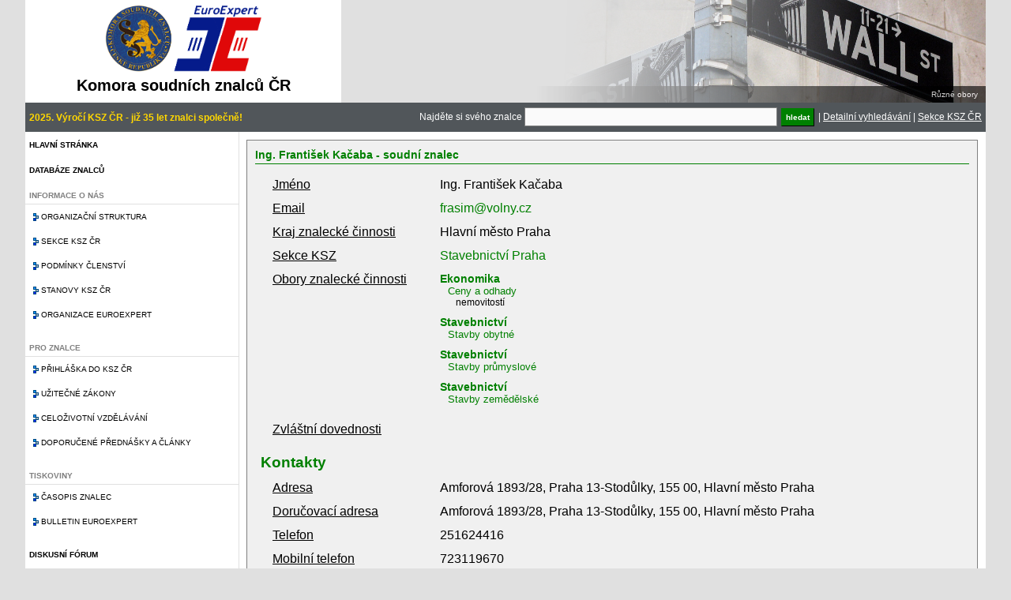

--- FILE ---
content_type: text/html; charset=UTF-8
request_url: https://kszcr.cz/prehled-znalcu.html?jmeno=&obor=35&odvetvi=&fulltext=&sekce=&specializace=&kraj=CZ010&mesto=&zvlastni=&hledat=Vyhledat+relevantn%C3%AD+v%C3%BDsledky&znalec=1499&znalec=503&znalec=762&znalec=586&znalec=740&znalec=896&znalec=1491&znalec=997&znalec=422&znalec=469&znalec=587&znalec=422&znalec=40&znalec=711&znalec=422
body_size: 5191
content:
<script>
  (function(i,s,o,g,r,a,m){i['GoogleAnalyticsObject']=r;i[r]=i[r]||function(){
    (i[r].q=i[r].q||[]).push(arguments)},i[r].l=1*new Date();a=s.createElement(o),
      m=s.getElementsByTagName(o)[0];a.async=1;a.src=g;m.parentNode.insertBefore(a,m)
        })(window,document,'script','//www.google-analytics.com/analytics.js','ga');
        
          ga('create', 'UA-70680323-1', 'auto');
            ga('send', 'pageview');
            
            </script><!DOCTYPE html PUBLIC "-//W3C//DTD XHTML 1.0 Strict//EN" "http://www.w3.org/TR/xhtml1/DTD/xhtml1-strict.dtd"><html xmlns="http://www.w3.org/1999/xhtml" lang="cs"><head><title>Přehled znalců a jejich vyhledávání | Komora soudních znalců</title><meta http-equiv="Content-Type" content="text/html; charset=UTF-8">
<meta http-equiv="Content-Language" content="cs">
<meta name="description" content="">
<meta name="keywords" content="">
<meta name="author" content="www.pazdy.cz"> 
<link rel="stylesheet" type="text/css" href="styles/main.css" />
<link rel="stylesheet" type="text/css" href="styles/jquery-ui.css" />
<link rel="stylesheet" type="text/css" href="styles/nivo-slider.css" />
<link rel="stylesheet" type="text/css" href="styles/themes/default/default.css" />
<link rel="stylesheet" type="text/css" href="styles/validationEngine.jquery.css" />
<link rel="stylesheet" type="text/css" href="styles/prettyPhoto.css" />
<script type="text/javascript" src="scripts/jquery.min.js"></script>
<script type="text/javascript" src="scripts/jquery-ui.min.js"></script>
<script type="text/javascript" src="scripts/jquery.nivo.slider.pack.js"></script>
<script type="text/javascript" src="scripts/script.js?cache=1763319459"></script>
<script type="text/javascript" src="scripts/jquery.validationEngine.js"></script>
<script type="text/javascript" src="scripts/jquery.validationEngine-cs.js"></script>
<script type="text/javascript" src="scripts/tiny_mce/tiny_mce.js"></script>
<script type="text/javascript" src="scripts/jquery.prettyPhoto.js"></script>
</head><body><div id="site"><div id="site_header"><div id="logo"><img src="styles/images/logo.png" /><h1>Komora soudních znalců ČR</h1></div><div id="sekce_slider"><div class="slider-wrapper theme-default"><div id="slider" class="nivoSlider"><a href="sekce.html#zdravotnictvi"><img src="obrazky/slider/zdravotnictvi.png" alt="" title="Různé obory" /></a><a href="sekce.html#stavebnictvi"><img src="obrazky/slider/stavebnictvi.png" alt="" title="Stavebnictví" /></a><a href="sekce.html#chemie"><img src="obrazky/slider/chemie.png" alt="" title="Chemie" /></a><a href="sekce.html#doprava"><img src="obrazky/slider/doprava.png" alt="" title="Doprava" /></a><a href="sekce.html#cennepapiry"><img src="obrazky/slider/cennepapiry.png" alt="" title="Různé obory" /></a><a href="sekce.html#filatelie"><img src="obrazky/slider/filatelie.png" alt="" title="Různé obory" /></a><a href="sekce.html#strojirenstvi"><img src="obrazky/slider/strojirenstvi.png" alt="" title="Různé obory" /></a><a href="sekce.html#movite"><img src="obrazky/slider/movite.png" alt="" title="Movité věci" /></a><a href="sekce.html#elektronika"><img src="obrazky/slider/elektronika.png" alt="" title="Elektronika a IT, elektrotechnika" /></a></div></div></div><div id="banner_top"></div><div class="clear"></div></div><div id="site_menu"><div id="text_nadpis_vlevo">2025. Výročí KSZ ČR - již 35 let znalci společně!</div><div id="text_nadpis_vpravo"><form action="prehled-znalcu.html">Najděte si svého znalce <input type="text" name="fulltext" size="50" /> <input type="submit" class="button green" name="hledat" value="hledat" /> | </form><a href="prehled-znalcu.html">Detailní vyhledávání</a> | <a href="sekce.html">Sekce KSZ ČR</a></div></div><div id="site_content"><div id="menu_panel"><ul id="sidenavi"><li><a href="index.html">Hlavní stránka</a></li><li><a href="prehled-znalcu.html">Databáze znalců</a></li><li><div class="nolink">Informace o nás</div><ul><li><a href="struktura.html">Organizační struktura</a></li><li><a href="sekce.html">Sekce KSZ ČR</a></li><li><a href="podminky-clenstvi.html">Podmínky členství</a></li><li><a href="stanovy.html">Stanovy KSZ ČR</a></li><li><a href="euroexpert.html">Organizace Euroexpert</a></li></ul></li><li><div class="nolink">Pro znalce</div><ul><li><a href="prihlaska.html">Přihláška do KSZ ČR</a></li><li><a href="uzitecne-zakony.html">Užitečné zákony</a></li><li><a href="vzdelavani.html">Celoživotní vzdělávání</a></li><li><a href="prednasky.html">Doporučené přednášky a články</a></li></ul></li><li><div class="nolink">Tiskoviny</div><ul><li><a href="casopis-znalec.html">Časopis znalec</a></li><li><a href="bulletin-euroexpert.html">Bulletin EuroExpert</a></li></ul></li><li><a href="forum.html">Diskusní fórum</a></li><li><a href="kontakty.html">Kontakt</a></li><div class="clear"></div></ul><h2>Přihlášení</h2><div id="login"><form name="loginForm" action="login.html" method="POST"><input type="hidden" name="follow" value="prehled-znalcu.html" />Email <input type="text" name="email" /><br/>Heslo <input type="password" name="heslo" /><br/><a href="nove-heslo.html" class="button blue">Registrovat</a> <input type="submit" name="login" value="Přihlásit" class="button green" style="width: 100px;"/></form></div><h2>Časopis Znalec</h2><img src="soubory/znalec_1.jpg" class="znalec_tmb" align="left"/><div style="text-align: right; padding: 10px 8px;"><a href="casopis-znalec-pdf.html" class="button green" style="width: 100px;">Stáhnout PDF</a><br/><a href="casopis-znalec-archiv.html" class="button green" style="width: 100px;">Archiv čísel</a><br/><a href="casopis-znalec.html" class="button green" style="width: 100px;">Více o časopise</a></div></div><div id="content_panel"><div class="wrapper"><div id="detail-znalce"><h2>Ing. František Kačaba  - soudní znalec</h2><table><tr><td>Jméno</td><td>Ing. František Kačaba </td></tr><tr><td>Email</td><td><a href="mailto: frasim@volny.cz">frasim@volny.cz</a></td></tr><tr><td>Kraj znalecké činnosti</td><td>Hlavní město Praha</td></tr><tr><td>Sekce KSZ</td><td><a href="prehled-znalcu.html?hledat=true&sekce=13">Stavebnictví Praha</a></td></tr><tr><td>Obory znalecké činnosti</td><td><div class="zamereni"><div class="obor"><a href="prehled-znalcu.html?hledat=true&obor=6">Ekonomika</a></div><div class="odvetvi"><a href="prehled-znalcu.html?hledat=true&odvetvi=602">Ceny a odhady</a></div><div class="specializace">nemovitostí
</div></div><div class="zamereni"><div class="obor"><a href="prehled-znalcu.html?hledat=true&obor=35">Stavebnictví</a></div><div class="odvetvi"><a href="prehled-znalcu.html?hledat=true&odvetvi=3506">Stavby obytné</a></div><div class="specializace"></div></div><div class="zamereni"><div class="obor"><a href="prehled-znalcu.html?hledat=true&obor=35">Stavebnictví</a></div><div class="odvetvi"><a href="prehled-znalcu.html?hledat=true&odvetvi=3507">Stavby průmyslové</a></div><div class="specializace"></div></div><div class="zamereni"><div class="obor"><a href="prehled-znalcu.html?hledat=true&obor=35">Stavebnictví</a></div><div class="odvetvi"><a href="prehled-znalcu.html?hledat=true&odvetvi=3509">Stavby zemědělské</a></div><div class="specializace"></div></div></td></tr><tr><td>Zvláštní dovednosti</td><td></td></tr><tr><th colspan=2>Kontakty</th></tr><tr><td>Adresa</td><td>Amforová 1893/28, Praha 13-Stodůlky, 155 00, Hlavní město Praha</td></tr><tr><td>Doručovací adresa</td><td>Amforová 1893/28, Praha 13-Stodůlky, 155 00, Hlavní město Praha</td></tr><tr><td>Telefon</td><td>251624416<br/></td></tr><tr><td>Mobilní telefon</td><td>723119670</td></tr><tr><td>Datová schránka</td><td></td></tr><tr><th colspan=2>Informace o zaměstnavateli</th></tr><tr><td>Zaměstnavatel</td><td></td></tr><tr><td>Adresa</td><td></td></tr><tr><td>Telefon</td><td></td></tr><tr><td>Fax</td><td></td></tr></table></div><form name="databaze-znalcu-form"><fieldset class="formular1"><legend>Vyhledávání znalce</legend><table><tr><td class="label">Příjmení znalce</td><td><input type="text" name="jmeno" value="" /></td><td class="poznamka">Pokud znáte jméno nebo příjmení znalce, nebo jeho část, můžete jej přímo vyhledat</td></tr><tr><td class="label">Obor znalce</td><td><select name="obor" id="select-obor"><option value=""> - </option><option value="1" >Bezpečnost práce</option><option value="2" >Čistota ovzduší</option><option value="3" >Doprava</option><option value="4" >Drahé kovy a kameny</option><option value="5" >Dřevo zpracování</option><option value="6" >Ekonomika</option><option value="7" >Elektronika</option><option value="8" >Elektrotechnika</option><option value="9" >Energetika</option><option value="10" >Geodezie a kartografie</option><option value="11" >Hutnictví</option><option value="12" >Chemie</option><option value="13" >Jaderná fyzika</option><option value="14" >Keramika</option><option value="15" >Kriminalistika</option><option value="16" >Kybernetika</option><option value="17" >Kůže a kožešiny</option><option value="18" >Lesní hospodářství</option><option value="19" >Meteorologie</option><option value="20" >Obaly</option><option value="21" >Ochrana přírody</option><option value="22" >Paliva</option><option value="23" >Papír</option><option value="24" >Patenty a vynálezy</option><option value="25" >Písmoznalectví</option><option value="26" >Potravinářství</option><option value="27" >Požární ochrana</option><option value="28" >Právní vztahy k cizině</option><option value="29" >Projektování</option><option value="30" >Ropa - zpracování</option><option value="31" >Sklo</option><option value="32" >Služby</option><option value="33" >Spoje</option><option value="34" >Sport</option><option value="35" SELECTED>Stavebnictví</option><option value="36" >Strojírenství</option><option value="37" >Střelivo a výbušniny</option><option value="38" >Školství a kultura</option><option value="39" >Tabák</option><option value="41" >Technické obory</option><option value="42" >Těžba</option><option value="43" >Textilie</option><option value="44" >Tiskařství</option><option value="45" >Umělecká řemesla</option><option value="46" >Vodní hospodářství</option><option value="47" >Zařízení národní obrany a bezpečnosti</option><option value="48" >Zdravotnictví</option><option value="49" >Zemědělství</option><option value="50" >Sociální vědy</option></select></td><td class="poznamka">Pokud hledáte znalce pro konkrétní obor, vyhledejte jej zde.</td></tr><tr><td class="label">Odvětví</td><td><select name="odvetvi" id="select-odvetvi"><option value=""> - </option><option value="3501" >Inženýrské stavby</option><option value="3502" >Stavební materiál</option><option value="3503" >Stavby dopravní</option><option value="3504" >Stavby důlní a těžební</option><option value="3505" >Stavby energetických zařízení</option><option value="3506" >Stavby obytné</option><option value="3507" >Stavby průmyslové</option><option value="3508" >Stavby vodní</option><option value="3509" >Stavby zemědělské</option><option value="3510" >Stavební odvětví různá</option></select></td><td class="poznamka"></td></tr><tr><td class="label">Fulltextové vyhledávání</td><td><input type="text" name="fulltext" value="" /></td><td class="poznamka">Pokud nevíte přesně co hledat, zkuste to přes klíčové slovo</td></tr></table><div><h2>Rozšířené vyhledávání</h2><table><tr><td class="label">Sekce KSZ</td><td><select name="sekce"><option value=""> - </option><option value="1" ></option><option value="2" >Doprava a strojírenství Jižní Čechy</option><option value="3" >Doprava a strojírenství Morava</option><option value="4" >Doprava a strojírenství Praha</option><option value="5" ></option><option value="6" >Elektronika a IT, elektrotechnika</option><option value="7" ></option><option value="8" >Movité věci</option><option value="9" >Ostatní obory</option><option value="10" >BOZP a PO</option><option value="11" ></option><option value="12" ></option><option value="13" >Stavebnictví Praha</option><option value="14" >Stavebnictví severní Morava</option><option value="15" >Stavebnictví střední Čechy</option><option value="16" >Stavebnictví Ústeckého kraje</option><option value="17" ></option><option value="18" ></option></select></td><td class="poznamka"></td></tr><tr><td class="label">Specializace</td><td><input type="text" name="specializace" value="" /></td><td class="poznamka"></td></tr><tr><td class="label">Kraj</td><td><select name="kraj"><option value=""> - </option><option value="CZ010" SELECTED>Hlavní město Praha</option><option value="CZ020" >Středočeský kraj</option><option value="CZ031" >Jihočeský kraj</option><option value="CZ032" >Plzeňský kraj</option><option value="CZ041" >Karlovarský kraj</option><option value="CZ042" >Ústecký kraj</option><option value="CZ051" >Liberecký kraj</option><option value="CZ052" >Královéhradecký kraj</option><option value="CZ053" >Pardubický kraj</option><option value="CZ063" >Kraj Vysočina</option><option value="CZ064" >Jihomoravský kraj</option><option value="CZ071" >Olomoucký kraj</option><option value="CZ072" >Zlínský kraj</option><option value="CZ080" >Moravskoslezský kraj</option></select></td><td class="poznamka"></td></tr><tr><td class="label">Město</td><td><input type="text" name="mesto" value="" /></td><td class="poznamka"></td></tr><tr><td class="label">Zvláštní odbornost</td><td><input type="text" name="zvlastni" value="" /></td><td class="poznamka">Fulltextové vyhledávání dle textového popisku</td></tr></table></div><table><tr><td class="label"></td><td><input type="submit" name="hledat" value="Vyhledat relevantní výsledky" class="button green" /></td><td></td></tr></table></fieldset></form><br/><br/><h2>Výsledek vyhledávání</h2><table class="prehled"><thead><tr><th>Jméno</th><th>Email</th><th>Sekce KSZ</th><th>Obor</th><th>Kraj</th><th></th></tr></thead><tbody><tr><td> Beláček Milan </td><td><a href="mailto: milanbelacek@post.cz">milanbelacek@post.cz</a></td><td>Stavebnictví Praha</td><td>Stavebnictví</td><td>Hlavní město Praha</td><td><a href="/prehled-znalcu.html?jmeno=&obor=35&odvetvi=&fulltext=&sekce=&specializace=&kraj=CZ010&mesto=&zvlastni=&hledat=Vyhledat+relevantn%C3%AD+v%C3%BDsledky&znalec=1499&znalec=503&znalec=762&znalec=586&znalec=740&znalec=896&znalec=1491&znalec=997&znalec=422&znalec=469&znalec=587&znalec=422&znalec=40&znalec=711&znalec=422&znalec=40" title="Zobrazit podrobnosti"><img src="styles/images/folder-explore-icon.png" style="height: 20px;"/></a></td></tr><tr><td> Doležal Jan </td><td><a href="mailto: a.z@email.cz">a.z@email.cz</a></td><td>Stavebnictví Praha</td><td>Stavebnictví</td><td>Hlavní město Praha</td><td><a href="/prehled-znalcu.html?jmeno=&obor=35&odvetvi=&fulltext=&sekce=&specializace=&kraj=CZ010&mesto=&zvlastni=&hledat=Vyhledat+relevantn%C3%AD+v%C3%BDsledky&znalec=1499&znalec=503&znalec=762&znalec=586&znalec=740&znalec=896&znalec=1491&znalec=997&znalec=422&znalec=469&znalec=587&znalec=422&znalec=40&znalec=711&znalec=422&znalec=153" title="Zobrazit podrobnosti"><img src="styles/images/folder-explore-icon.png" style="height: 20px;"/></a></td></tr><tr><td> Hanzl Zdeněk </td><td><a href="mailto: z.hanzl@centrum.cz">z.hanzl@centrum.cz</a></td><td>Stavebnictví Praha</td><td>Stavebnictví</td><td>Hlavní město Praha</td><td><a href="/prehled-znalcu.html?jmeno=&obor=35&odvetvi=&fulltext=&sekce=&specializace=&kraj=CZ010&mesto=&zvlastni=&hledat=Vyhledat+relevantn%C3%AD+v%C3%BDsledky&znalec=1499&znalec=503&znalec=762&znalec=586&znalec=740&znalec=896&znalec=1491&znalec=997&znalec=422&znalec=469&znalec=587&znalec=422&znalec=40&znalec=711&znalec=422&znalec=254" title="Zobrazit podrobnosti"><img src="styles/images/folder-explore-icon.png" style="height: 20px;"/></a></td></tr><tr><td> Kačaba František </td><td><a href="mailto: frasim@volny.cz">frasim@volny.cz</a></td><td>Stavebnictví Praha</td><td>Stavebnictví</td><td>Hlavní město Praha</td><td><a href="/prehled-znalcu.html?jmeno=&obor=35&odvetvi=&fulltext=&sekce=&specializace=&kraj=CZ010&mesto=&zvlastni=&hledat=Vyhledat+relevantn%C3%AD+v%C3%BDsledky&znalec=1499&znalec=503&znalec=762&znalec=586&znalec=740&znalec=896&znalec=1491&znalec=997&znalec=422&znalec=469&znalec=587&znalec=422&znalec=40&znalec=711&znalec=422&znalec=422" title="Zobrazit podrobnosti"><img src="styles/images/folder-explore-icon.png" style="height: 20px;"/></a></td></tr><tr><td> Klímová Renata </td><td><a href="mailto: renataklimova@seznam.cz">renataklimova@seznam.cz</a></td><td>Stavebnictví Praha</td><td>Stavebnictví</td><td>Hlavní město Praha</td><td><a href="/prehled-znalcu.html?jmeno=&obor=35&odvetvi=&fulltext=&sekce=&specializace=&kraj=CZ010&mesto=&zvlastni=&hledat=Vyhledat+relevantn%C3%AD+v%C3%BDsledky&znalec=1499&znalec=503&znalec=762&znalec=586&znalec=740&znalec=896&znalec=1491&znalec=997&znalec=422&znalec=469&znalec=587&znalec=422&znalec=40&znalec=711&znalec=422&znalec=470" title="Zobrazit podrobnosti"><img src="styles/images/folder-explore-icon.png" style="height: 20px;"/></a></td></tr><tr><td> Konta Jan </td><td><a href="mailto: ijkkonta@iol.cz">ijkkonta@iol.cz</a></td><td>Stavebnictví Praha</td><td>Stavebnictví</td><td>Hlavní město Praha</td><td><a href="/prehled-znalcu.html?jmeno=&obor=35&odvetvi=&fulltext=&sekce=&specializace=&kraj=CZ010&mesto=&zvlastni=&hledat=Vyhledat+relevantn%C3%AD+v%C3%BDsledky&znalec=1499&znalec=503&znalec=762&znalec=586&znalec=740&znalec=896&znalec=1491&znalec=997&znalec=422&znalec=469&znalec=587&znalec=422&znalec=40&znalec=711&znalec=422&znalec=503" title="Zobrazit podrobnosti"><img src="styles/images/folder-explore-icon.png" style="height: 20px;"/></a></td></tr><tr><td> Kotaška Miroslav </td><td><a href="mailto: kotaska@volny.cz">kotaska@volny.cz</a></td><td>Stavebnictví Praha</td><td>Stavebnictví</td><td>Hlavní město Praha</td><td><a href="/prehled-znalcu.html?jmeno=&obor=35&odvetvi=&fulltext=&sekce=&specializace=&kraj=CZ010&mesto=&zvlastni=&hledat=Vyhledat+relevantn%C3%AD+v%C3%BDsledky&znalec=1499&znalec=503&znalec=762&znalec=586&znalec=740&znalec=896&znalec=1491&znalec=997&znalec=422&znalec=469&znalec=587&znalec=422&znalec=40&znalec=711&znalec=422&znalec=1433" title="Zobrazit podrobnosti"><img src="styles/images/folder-explore-icon.png" style="height: 20px;"/></a></td></tr><tr><td> Kováčiková Jana </td><td><a href="mailto: pedro.k@volny.cz">pedro.k@volny.cz</a></td><td>Stavebnictví Praha</td><td>Stavebnictví</td><td>Hlavní město Praha</td><td><a href="/prehled-znalcu.html?jmeno=&obor=35&odvetvi=&fulltext=&sekce=&specializace=&kraj=CZ010&mesto=&zvlastni=&hledat=Vyhledat+relevantn%C3%AD+v%C3%BDsledky&znalec=1499&znalec=503&znalec=762&znalec=586&znalec=740&znalec=896&znalec=1491&znalec=997&znalec=422&znalec=469&znalec=587&znalec=422&znalec=40&znalec=711&znalec=422&znalec=1627" title="Zobrazit podrobnosti"><img src="styles/images/folder-explore-icon.png" style="height: 20px;"/></a></td></tr><tr><td> Kozický Daniel </td><td><a href="mailto: daniel.kozicky@tiscali.cz">daniel.kozicky@tiscali.cz</a></td><td>Stavebnictví Praha</td><td>Stavebnictví</td><td>Hlavní město Praha</td><td><a href="/prehled-znalcu.html?jmeno=&obor=35&odvetvi=&fulltext=&sekce=&specializace=&kraj=CZ010&mesto=&zvlastni=&hledat=Vyhledat+relevantn%C3%AD+v%C3%BDsledky&znalec=1499&znalec=503&znalec=762&znalec=586&znalec=740&znalec=896&znalec=1491&znalec=997&znalec=422&znalec=469&znalec=587&znalec=422&znalec=40&znalec=711&znalec=422&znalec=527" title="Zobrazit podrobnosti"><img src="styles/images/folder-explore-icon.png" style="height: 20px;"/></a></td></tr><tr><td> Kratěna Jindřich </td><td><a href="mailto: kratena@itam.cas.cz">kratena@itam.cas.cz</a></td><td>Stavebnictví Praha</td><td>Stavebnictví</td><td>Hlavní město Praha</td><td><a href="/prehled-znalcu.html?jmeno=&obor=35&odvetvi=&fulltext=&sekce=&specializace=&kraj=CZ010&mesto=&zvlastni=&hledat=Vyhledat+relevantn%C3%AD+v%C3%BDsledky&znalec=1499&znalec=503&znalec=762&znalec=586&znalec=740&znalec=896&znalec=1491&znalec=997&znalec=422&znalec=469&znalec=587&znalec=422&znalec=40&znalec=711&znalec=422&znalec=531" title="Zobrazit podrobnosti"><img src="styles/images/folder-explore-icon.png" style="height: 20px;"/></a></td></tr><tr><td> Kutnar Zdeněk </td><td><a href="mailto: kutnar@kutnar.cz">kutnar@kutnar.cz</a></td><td>Stavebnictví Praha</td><td>Stavebnictví</td><td>Hlavní město Praha</td><td><a href="/prehled-znalcu.html?jmeno=&obor=35&odvetvi=&fulltext=&sekce=&specializace=&kraj=CZ010&mesto=&zvlastni=&hledat=Vyhledat+relevantn%C3%AD+v%C3%BDsledky&znalec=1499&znalec=503&znalec=762&znalec=586&znalec=740&znalec=896&znalec=1491&znalec=997&znalec=422&znalec=469&znalec=587&znalec=422&znalec=40&znalec=711&znalec=422&znalec=587" title="Zobrazit podrobnosti"><img src="styles/images/folder-explore-icon.png" style="height: 20px;"/></a></td></tr><tr><td> Látal Jaroslav </td><td><a href="mailto: latal@odhady.info">latal@odhady.info</a></td><td>Stavebnictví Praha</td><td>Stavebnictví</td><td>Hlavní město Praha</td><td><a href="/prehled-znalcu.html?jmeno=&obor=35&odvetvi=&fulltext=&sekce=&specializace=&kraj=CZ010&mesto=&zvlastni=&hledat=Vyhledat+relevantn%C3%AD+v%C3%BDsledky&znalec=1499&znalec=503&znalec=762&znalec=586&znalec=740&znalec=896&znalec=1491&znalec=997&znalec=422&znalec=469&znalec=587&znalec=422&znalec=40&znalec=711&znalec=422&znalec=599" title="Zobrazit podrobnosti"><img src="styles/images/folder-explore-icon.png" style="height: 20px;"/></a></td></tr><tr><td> Machovská Jitka </td><td><a href="mailto: jit.machovska@gmail.com">jit.machovska@gmail.com</a></td><td>Stavebnictví Praha</td><td>Stavebnictví</td><td>Hlavní město Praha</td><td><a href="/prehled-znalcu.html?jmeno=&obor=35&odvetvi=&fulltext=&sekce=&specializace=&kraj=CZ010&mesto=&zvlastni=&hledat=Vyhledat+relevantn%C3%AD+v%C3%BDsledky&znalec=1499&znalec=503&znalec=762&znalec=586&znalec=740&znalec=896&znalec=1491&znalec=997&znalec=422&znalec=469&znalec=587&znalec=422&znalec=40&znalec=711&znalec=422&znalec=555" title="Zobrazit podrobnosti"><img src="styles/images/folder-explore-icon.png" style="height: 20px;"/></a></td></tr><tr><td> Marek Jaroslav </td><td><a href="mailto: jaroslav.marek@post.cz">jaroslav.marek@post.cz</a></td><td>Stavebnictví střední Čechy</td><td>Stavebnictví</td><td>Hlavní město Praha</td><td><a href="/prehled-znalcu.html?jmeno=&obor=35&odvetvi=&fulltext=&sekce=&specializace=&kraj=CZ010&mesto=&zvlastni=&hledat=Vyhledat+relevantn%C3%AD+v%C3%BDsledky&znalec=1499&znalec=503&znalec=762&znalec=586&znalec=740&znalec=896&znalec=1491&znalec=997&znalec=422&znalec=469&znalec=587&znalec=422&znalec=40&znalec=711&znalec=422&znalec=1491" title="Zobrazit podrobnosti"><img src="styles/images/folder-explore-icon.png" style="height: 20px;"/></a></td></tr><tr><td> Marek Pavel </td><td><a href="mailto: p.m@post.cz">p.m@post.cz</a></td><td>Stavebnictví Praha, Stavebnictví střední Čechy</td><td>Stavebnictví</td><td>Hlavní město Praha</td><td><a href="/prehled-znalcu.html?jmeno=&obor=35&odvetvi=&fulltext=&sekce=&specializace=&kraj=CZ010&mesto=&zvlastni=&hledat=Vyhledat+relevantn%C3%AD+v%C3%BDsledky&znalec=1499&znalec=503&znalec=762&znalec=586&znalec=740&znalec=896&znalec=1491&znalec=997&znalec=422&znalec=469&znalec=587&znalec=422&znalec=40&znalec=711&znalec=422&znalec=1605" title="Zobrazit podrobnosti"><img src="styles/images/folder-explore-icon.png" style="height: 20px;"/></a></td></tr><tr><td> Marková Jana </td><td><a href="mailto: jana.markova@klok.cvut.cz">jana.markova@klok.cvut.cz</a></td><td>Stavebnictví střední Čechy</td><td>Stavebnictví</td><td>Hlavní město Praha</td><td><a href="/prehled-znalcu.html?jmeno=&obor=35&odvetvi=&fulltext=&sekce=&specializace=&kraj=CZ010&mesto=&zvlastni=&hledat=Vyhledat+relevantn%C3%AD+v%C3%BDsledky&znalec=1499&znalec=503&znalec=762&znalec=586&znalec=740&znalec=896&znalec=1491&znalec=997&znalec=422&znalec=469&znalec=587&znalec=422&znalec=40&znalec=711&znalec=422&znalec=1493" title="Zobrazit podrobnosti"><img src="styles/images/folder-explore-icon.png" style="height: 20px;"/></a></td></tr><tr><td> Michalová Marie </td><td><a href="mailto: michalova@kancelar-hm.cz; michalova.marie@centrum.cz">michalova@kancelar-hm.cz; michalova.marie@centrum.cz</a></td><td>Stavebnictví Praha</td><td>Stavebnictví</td><td>Hlavní město Praha</td><td><a href="/prehled-znalcu.html?jmeno=&obor=35&odvetvi=&fulltext=&sekce=&specializace=&kraj=CZ010&mesto=&zvlastni=&hledat=Vyhledat+relevantn%C3%AD+v%C3%BDsledky&znalec=1499&znalec=503&znalec=762&znalec=586&znalec=740&znalec=896&znalec=1491&znalec=997&znalec=422&znalec=469&znalec=587&znalec=422&znalec=40&znalec=711&znalec=422&znalec=1434" title="Zobrazit podrobnosti"><img src="styles/images/folder-explore-icon.png" style="height: 20px;"/></a></td></tr><tr><td> Novák Luděk </td><td><a href="mailto: novak@norea.cz">novak@norea.cz</a></td><td>Stavebnictví Praha</td><td>Stavebnictví</td><td>Hlavní město Praha</td><td><a href="/prehled-znalcu.html?jmeno=&obor=35&odvetvi=&fulltext=&sekce=&specializace=&kraj=CZ010&mesto=&zvlastni=&hledat=Vyhledat+relevantn%C3%AD+v%C3%BDsledky&znalec=1499&znalec=503&znalec=762&znalec=586&znalec=740&znalec=896&znalec=1491&znalec=997&znalec=422&znalec=469&znalec=587&znalec=422&znalec=40&znalec=711&znalec=422&znalec=740" title="Zobrazit podrobnosti"><img src="styles/images/folder-explore-icon.png" style="height: 20px;"/></a></td></tr><tr><td> Opočenská Jana </td><td><a href="mailto: jana.opocenska@volny.cz">jana.opocenska@volny.cz</a></td><td>Stavebnictví Praha</td><td>Stavebnictví</td><td>Hlavní město Praha</td><td><a href="/prehled-znalcu.html?jmeno=&obor=35&odvetvi=&fulltext=&sekce=&specializace=&kraj=CZ010&mesto=&zvlastni=&hledat=Vyhledat+relevantn%C3%AD+v%C3%BDsledky&znalec=1499&znalec=503&znalec=762&znalec=586&znalec=740&znalec=896&znalec=1491&znalec=997&znalec=422&znalec=469&znalec=587&znalec=422&znalec=40&znalec=711&znalec=422&znalec=762" title="Zobrazit podrobnosti"><img src="styles/images/folder-explore-icon.png" style="height: 20px;"/></a></td></tr><tr><td> Pavlát Josef </td><td><a href="mailto:  investing@pavlat-znalec.cz"> investing@pavlat-znalec.cz</a></td><td>Stavebnictví Praha</td><td>Stavebnictví</td><td>Hlavní město Praha</td><td><a href="/prehled-znalcu.html?jmeno=&obor=35&odvetvi=&fulltext=&sekce=&specializace=&kraj=CZ010&mesto=&zvlastni=&hledat=Vyhledat+relevantn%C3%AD+v%C3%BDsledky&znalec=1499&znalec=503&znalec=762&znalec=586&znalec=740&znalec=896&znalec=1491&znalec=997&znalec=422&znalec=469&znalec=587&znalec=422&znalec=40&znalec=711&znalec=422&znalec=787" title="Zobrazit podrobnosti"><img src="styles/images/folder-explore-icon.png" style="height: 20px;"/></a></td></tr><tr><td> Rajm Roman </td><td><a href="mailto: rajm@nara.cz">rajm@nara.cz</a></td><td>Stavebnictví Praha</td><td>Stavebnictví</td><td>Hlavní město Praha</td><td><a href="/prehled-znalcu.html?jmeno=&obor=35&odvetvi=&fulltext=&sekce=&specializace=&kraj=CZ010&mesto=&zvlastni=&hledat=Vyhledat+relevantn%C3%AD+v%C3%BDsledky&znalec=1499&znalec=503&znalec=762&znalec=586&znalec=740&znalec=896&znalec=1491&znalec=997&znalec=422&znalec=469&znalec=587&znalec=422&znalec=40&znalec=711&znalec=422&znalec=871" title="Zobrazit podrobnosti"><img src="styles/images/folder-explore-icon.png" style="height: 20px;"/></a></td></tr><tr><td> Šafařík Pavel </td><td><a href="mailto: ing.p.safarik@seznam.cz">ing.p.safarik@seznam.cz</a></td><td>Stavebnictví Praha</td><td>Stavebnictví</td><td>Hlavní město Praha</td><td><a href="/prehled-znalcu.html?jmeno=&obor=35&odvetvi=&fulltext=&sekce=&specializace=&kraj=CZ010&mesto=&zvlastni=&hledat=Vyhledat+relevantn%C3%AD+v%C3%BDsledky&znalec=1499&znalec=503&znalec=762&znalec=586&znalec=740&znalec=896&znalec=1491&znalec=997&znalec=422&znalec=469&znalec=587&znalec=422&znalec=40&znalec=711&znalec=422&znalec=997" title="Zobrazit podrobnosti"><img src="styles/images/folder-explore-icon.png" style="height: 20px;"/></a></td></tr><tr><td> Šelepa Ladislav </td><td><a href="mailto: selepa@volny.cz">selepa@volny.cz</a></td><td>Stavebnictví Praha</td><td>Stavebnictví</td><td>Hlavní město Praha</td><td><a href="/prehled-znalcu.html?jmeno=&obor=35&odvetvi=&fulltext=&sekce=&specializace=&kraj=CZ010&mesto=&zvlastni=&hledat=Vyhledat+relevantn%C3%AD+v%C3%BDsledky&znalec=1499&znalec=503&znalec=762&znalec=586&znalec=740&znalec=896&znalec=1491&znalec=997&znalec=422&znalec=469&znalec=587&znalec=422&znalec=40&znalec=711&znalec=422&znalec=1006" title="Zobrazit podrobnosti"><img src="styles/images/folder-explore-icon.png" style="height: 20px;"/></a></td></tr><tr><td> Šmerda Miroslav </td><td><a href="mailto: miroslav.smerda@gmail.com">miroslav.smerda@gmail.com</a></td><td>Stavebnictví Praha</td><td>Stavebnictví</td><td>Hlavní město Praha</td><td><a href="/prehled-znalcu.html?jmeno=&obor=35&odvetvi=&fulltext=&sekce=&specializace=&kraj=CZ010&mesto=&zvlastni=&hledat=Vyhledat+relevantn%C3%AD+v%C3%BDsledky&znalec=1499&znalec=503&znalec=762&znalec=586&znalec=740&znalec=896&znalec=1491&znalec=997&znalec=422&znalec=469&znalec=587&znalec=422&znalec=40&znalec=711&znalec=422&znalec=1037" title="Zobrazit podrobnosti"><img src="styles/images/folder-explore-icon.png" style="height: 20px;"/></a></td></tr><tr><td> Šulc František </td><td><a href="mailto: sulcf@seznam.cz">sulcf@seznam.cz</a></td><td>Stavebnictví Praha</td><td>Stavebnictví</td><td>Hlavní město Praha</td><td><a href="/prehled-znalcu.html?jmeno=&obor=35&odvetvi=&fulltext=&sekce=&specializace=&kraj=CZ010&mesto=&zvlastni=&hledat=Vyhledat+relevantn%C3%AD+v%C3%BDsledky&znalec=1499&znalec=503&znalec=762&znalec=586&znalec=740&znalec=896&znalec=1491&znalec=997&znalec=422&znalec=469&znalec=587&znalec=422&znalec=40&znalec=711&znalec=422&znalec=1055" title="Zobrazit podrobnosti"><img src="styles/images/folder-explore-icon.png" style="height: 20px;"/></a></td></tr></tbody></table></div></div><div class="clear"></div></div><div id="site_footer"><div class="left"></div><div class="right"><b>Komora soudních znalců ČR</b> | Prosecká 74/412, 190 00 Praha 9 - Prosek | tel.: 774550965 | e-mail: ksz@volny.cz | IČ: 00536555</div><div class="clear"></div></div></div><div id="msg" class="zprava"></div><div id="error" class="zprava"></div><script>
				  (function(i,s,o,g,r,a,m){i['GoogleAnalyticsObject']=r;i[r]=i[r]||function(){
				  (i[r].q=i[r].q||[]).push(arguments)},i[r].l=1*new Date();a=s.createElement(o),
				  m=s.getElementsByTagName(o)[0];a.async=1;a.src=g;m.parentNode.insertBefore(a,m)
				  })(window,document,'script','//www.google-analytics.com/analytics.js','ga');

				  ga('create', 'UA-70680323-1', 'auto');
				  ga('send', 'pageview');
			</script></body></html>

--- FILE ---
content_type: text/html; charset=UTF-8
request_url: https://kszcr.cz/ajax.php?func=reloadAdresare
body_size: 786
content:
<li class="first"><a href="sprava-souboru.html" class="aktivni">Úvodní adresář</a></li><li><a href="#" class="deleteAdresar" rel="48" title="Smazat adresář"><img src="styles/images/minus-icon.png" /></a> <a href="?adresar=48" >2024</a></li><li><a href="#" class="deleteAdresar" rel="51" title="Smazat adresář"><img src="styles/images/minus-icon.png" /></a> <a href="?adresar=51" >2025</a></li><li><a href="#" class="deleteAdresar" rel="36" title="Smazat adresář"><img src="styles/images/minus-icon.png" /></a> <a href="?adresar=36" >Babiš odp.</a></li><li><a href="?adresar=1" >Časopis Znalec</a></li><li><a href="#" class="deleteAdresar" rel="18" title="Smazat adresář"><img src="styles/images/minus-icon.png" /></a> <a href="?adresar=18" >Celoživot. vzdělávání</a></li><li><a href="#" class="deleteAdresar" rel="20" title="Smazat adresář"><img src="styles/images/minus-icon.png" /></a> <a href="?adresar=20" >Články</a></li><li><a href="#" class="deleteAdresar" rel="23" title="Smazat adresář"><img src="styles/images/minus-icon.png" /></a> <a href="?adresar=23" >Fotografie</a></li><li><a href="#" class="deleteAdresar" rel="35" title="Smazat adresář"><img src="styles/images/minus-icon.png" /></a> <a href="?adresar=35" >koresp. Bradáč</a></li><li><a href="#" class="deleteAdresar" rel="6" title="Smazat adresář"><img src="styles/images/minus-icon.png" /></a> <a href="?adresar=6" >Organizace EuroExpert</a></li><li><a href="#" class="deleteAdresar" rel="7" title="Smazat adresář"><img src="styles/images/minus-icon.png" /></a> <a href="?adresar=7" >Pozvánky</a></li><li><a href="#" class="deleteAdresar" rel="53" title="Smazat adresář"><img src="styles/images/minus-icon.png" /></a> <a href="?adresar=53" >Pracovní setkání tajemníků komor</a></li><li><a href="#" class="deleteAdresar" rel="2" title="Smazat adresář"><img src="styles/images/minus-icon.png" /></a> <a href="?adresar=2" >Pracovní soubory</a></li><li><a href="?adresar=21" >Přílohy</a></li><li><a href="#" class="deleteAdresar" rel="25" title="Smazat adresář"><img src="styles/images/minus-icon.png" /></a> <a href="?adresar=25" >Sborníky</a></li><li><a href="#" class="deleteAdresar" rel="28" title="Smazat adresář"><img src="styles/images/minus-icon.png" /></a> <a href="?adresar=28" >Stanovy</a></li><li><a href="#" class="deleteAdresar" rel="37" title="Smazat adresář"><img src="styles/images/minus-icon.png" /></a> <a href="?adresar=37" >úst. nález DPH</a></li><li><a href="#" class="deleteAdresar" rel="32" title="Smazat adresář"><img src="styles/images/minus-icon.png" /></a> <a href="?adresar=32" >užitečné zákony</a></li><li><a href="#" class="deleteAdresar" rel="33" title="Smazat adresář"><img src="styles/images/minus-icon.png" /></a> <a href="?adresar=33" >zákon dopis + důvody</a></li><li><a href="#" class="deleteAdresar" rel="19" title="Smazat adresář"><img src="styles/images/minus-icon.png" /></a> <a href="?adresar=19" >Zákony a judikáty</a></li><li><a href="#" class="deleteAdresar" rel="9" title="Smazat adresář"><img src="styles/images/minus-icon.png" /></a> <a href="?adresar=9" >Znalec 2001</a></li><li><a href="#" class="deleteAdresar" rel="10" title="Smazat adresář"><img src="styles/images/minus-icon.png" /></a> <a href="?adresar=10" >Znalec 2002</a></li><li><a href="#" class="deleteAdresar" rel="11" title="Smazat adresář"><img src="styles/images/minus-icon.png" /></a> <a href="?adresar=11" >Znalec 2003</a></li><li><a href="#" class="deleteAdresar" rel="12" title="Smazat adresář"><img src="styles/images/minus-icon.png" /></a> <a href="?adresar=12" >Znalec 2004</a></li><li><a href="#" class="deleteAdresar" rel="13" title="Smazat adresář"><img src="styles/images/minus-icon.png" /></a> <a href="?adresar=13" >Znalec 2005</a></li><li><a href="#" class="deleteAdresar" rel="14" title="Smazat adresář"><img src="styles/images/minus-icon.png" /></a> <a href="?adresar=14" >Znalec 2006</a></li><li><a href="#" class="deleteAdresar" rel="15" title="Smazat adresář"><img src="styles/images/minus-icon.png" /></a> <a href="?adresar=15" >Znalec 2007</a></li><li><a href="#" class="deleteAdresar" rel="16" title="Smazat adresář"><img src="styles/images/minus-icon.png" /></a> <a href="?adresar=16" >Znalec 2008</a></li><li><a href="#" class="deleteAdresar" rel="17" title="Smazat adresář"><img src="styles/images/minus-icon.png" /></a> <a href="?adresar=17" >Znalec 2009</a></li><li><a href="#" class="deleteAdresar" rel="22" title="Smazat adresář"><img src="styles/images/minus-icon.png" /></a> <a href="?adresar=22" >Znalec 2010</a></li><li><a href="#" class="deleteAdresar" rel="24" title="Smazat adresář"><img src="styles/images/minus-icon.png" /></a> <a href="?adresar=24" >Znalec 2011</a></li><li><a href="#" class="deleteAdresar" rel="26" title="Smazat adresář"><img src="styles/images/minus-icon.png" /></a> <a href="?adresar=26" >Znalec 2012</a></li><li><a href="#" class="deleteAdresar" rel="29" title="Smazat adresář"><img src="styles/images/minus-icon.png" /></a> <a href="?adresar=29" >Znalec 2013</a></li><li><a href="#" class="deleteAdresar" rel="34" title="Smazat adresář"><img src="styles/images/minus-icon.png" /></a> <a href="?adresar=34" >Znalec 2014</a></li><li><a href="#" class="deleteAdresar" rel="39" title="Smazat adresář"><img src="styles/images/minus-icon.png" /></a> <a href="?adresar=39" >Znalec 2015</a></li><li><a href="#" class="deleteAdresar" rel="46" title="Smazat adresář"><img src="styles/images/minus-icon.png" /></a> <a href="?adresar=46" >Znalec 2016</a></li><li><a href="#" class="deleteAdresar" rel="30" title="Smazat adresář"><img src="styles/images/minus-icon.png" /></a> <a href="?adresar=30" >Znalec 2017</a></li><li><a href="#" class="deleteAdresar" rel="38" title="Smazat adresář"><img src="styles/images/minus-icon.png" /></a> <a href="?adresar=38" >Znalec 2018</a></li><li><a href="#" class="deleteAdresar" rel="42" title="Smazat adresář"><img src="styles/images/minus-icon.png" /></a> <a href="?adresar=42" >Znalec 2019</a></li><li><a href="#" class="deleteAdresar" rel="43" title="Smazat adresář"><img src="styles/images/minus-icon.png" /></a> <a href="?adresar=43" >Znalec 2020</a></li><li><a href="#" class="deleteAdresar" rel="44" title="Smazat adresář"><img src="styles/images/minus-icon.png" /></a> <a href="?adresar=44" >Znalec 2021</a></li><li><a href="#" class="deleteAdresar" rel="45" title="Smazat adresář"><img src="styles/images/minus-icon.png" /></a> <a href="?adresar=45" >Znalec 2022</a></li><li><a href="#" class="deleteAdresar" rel="47" title="Smazat adresář"><img src="styles/images/minus-icon.png" /></a> <a href="?adresar=47" >Znalec 2023</a></li><li><a href="#" class="deleteAdresar" rel="49" title="Smazat adresář"><img src="styles/images/minus-icon.png" /></a> <a href="?adresar=49" >Znalec 2024</a></li><li><a href="#" class="deleteAdresar" rel="31" title="Smazat adresář"><img src="styles/images/minus-icon.png" /></a> <a href="?adresar=31" >ZnalZ 2018</a></li><li><a href="#" class="deleteAdresar" rel="41" title="Smazat adresář"><img src="styles/images/minus-icon.png" /></a> <a href="?adresar=41" >ZnalZ 2019</a></li>

--- FILE ---
content_type: text/css
request_url: https://kszcr.cz/styles/main.css
body_size: 2618
content:
html, body {
	width: 100%;
	height: 100%;
	margin: 0;
	padding: 0;
	background: #e0e0e0;
	font-family: Verdana, Tahoma, Arial;
	font-size: 10px;
}

img {
	border: 0;
}

#site {
	width: 95%;
	margin: 0 auto;
	background: #e0e0e0;
}

#site_header {
	height: 130px;
	margin: 0;
	overflow: hidden;
	position: relative;
}

#site_menu {
	background: #51565A;
	padding: 5px;
	font-size: 12px;
	color: white;
	display: flex;
    justify-content: space-between;
    align-items: center;
}

#site_menu a, #site_menu a:visited {
	color: white;
	text-decoration: underline;
}

#site_menu a:hover {
	text-decoration: none;
}

#site_menu form {
	padding: 0;
	margin: 0;
	display: inline;
}

#text_nadpis_vlevo {
	flex: 1; /* Levá část zabere dostupné místo */
	font-weight: bold; /* Změní text na tučný */
    color: #FFD700 ; /* Změní barvu textu */
}
#text_nadpis_vpravo {
	flex: 2; /* Pravá část může být širší podle potřeby */
    text-align: right;
}

#site_content {
	background: white;
}

#menu_panel {
	width: 270px;
	float: left;
	border-right: solid #e0e0e0 1px;
}

#content_panel {
	margin-left: 270px;
}

#site_footer {
	height: 42px; 
	background: white;
	border-top: solid gray 1px;
}

#navigation {
	list-style-type: none;
	margin: 0;
	padding: 0 0 0 350px;
}

#navigation li {
	float: left;
	position: relative;
	border-right: solid white 1px;
	margin-top: 1px;
	cursor: pointer;
	height: auto;
}

#navigation li a, #navigation li a:visited {
	display: block;
	padding: 10px 5px 10px 5px; 
	font-size: 10px;
	color: white;
	text-transform: uppercase;
	text-decoration: none;
}

#navigation li a:hover {
	background: #148EB3;
}

#navigation ul {
	display: none;
}

#navigation li:hover ul {
	display: block;
}

#navigation  ul {
	position: absolute;
	top: 99%;
	width: 200px;
	z-index: 100;
	list-style-type: none;
	margin: 1px 0;
	padding: 0;	
	float: left;
}

#navigation ul li {
	float: none;
	display: block;
	margin: 0;
	padding: 0;
}

#navigation ul li a, #navigation ul li a:visited {
	display: block;
	padding: 10px;	
	font-size: 10px;
	border-bottom: solid black 1px;
	background: gray;
}

#navigation ul li a:hover {
	background: #148EB3;
}

#menu_panel h2 {
	background: #e0e0e0;
	color: black;
	font-size: 12px;
	letter-spacing: 1px;
	padding: 6px;
	margin: 0;
	border-top: solid gray 1px;
	border-bottom: solid gray 1px;
	border-right: solid gray 1px;
}

#site_footer .left {
	float: left;
}

#site_footer .right {
	float: right;
	text-align: right;
	padding: 12px;
	font-size: 10px;
}

.wrapper {
	padding: 10px;
}

.clear {
	height: 1px;
	clear: both;
}

.col_1 {
	 float: left;
	 width: 80%;
}

.col_2 {
	float: left;
	width: 20%;
}

.col_2 .wrapper {
	font-size: 11px;
}

.col_3 {
	float: left;
	width: 50%;
}

#content_panel h2 {
	font-size: 14px;
	border-bottom: solid #e0e0e0 1px;
	padding: 0 0 3px 0;
	margin: 3px 0 3px 0;
	font-weight: bold;
}

#content_panel h3 {
	font-size: 12px;
	padding: 0;
	margin: 3px 0 3px 0;
	font-weight: bold;
}

#content_panel h4 {
	font-size: 10px;
	padding: 0;
	margin: 3px 0 3px 0;
	font-weight: bold;
}

#text p {
	margin: 0 0 10px 0;
	padding: 0;
}

.col_1 p {
	background: #f0f0f0;
	margin: 5px 0 10px 0;
	padding: 5px;
	font-size: 11px;
	line-height: 20px;
}

.col_3 strong {
	padding: 0;
	margin: 0;
	color: #148EB3;
	font-size: 12px;
	font-weight: bold;
}

#content_panel .nadpis {
	color: #148EB3;
	font-size: 12px;
	display: block;
	font-weight: bold;
}

#content_panel a, #content_panel a:visited {
	color: green;
	text-decoration: none;
}

#content_panel a:hover {
	text-decoration: underline;
}

#logo {
	background: white;
	height: 130px;
	width: 400px;
	text-align: center;
	float: left;
	z-index: 100;
	position: absolute;
	top: 0;
	left: 0;
}

#logo img {
	width: 200px;
	margin: 5px 0;
}

#logo h1 {
	padding: 0;
	margin: 0 auto;
	font-size: 20px;
}

#sekce_slider {
	height: 130px;
	float: left;
	position: absolute;
	top: 0;
	right: 0;
	z-index: 10;
}

.slider-wrapper {
	width: 700px;
	height: 130px;
}

.znalec_tmb {
	width: 100px;
	text-align: left; 
	margin: 5px;
	border: solid #e0e0e0 1px;
	padding: 3px;
}

#site .button, #site .button:visited {
	font-weight: bold;
	font-size: 10px;
	display: inline-block;
	padding: 5px;
	margin: 2px;
	text-decoration: none;
	cursor: pointer;
}

#site .button:hover {
	text-decoration: none;
}

#site button[disabled=disabled], #site button:disabled {
    background: gray;
	color: black;
}

#site .green, #site .green:visited {
	background: green;
	color: white;
	border-right: solid black 1px;
	border-bottom: solid black 1px;
	border-left: solid green 1px;
	border-top: solid green 1px;		
}

#site .green:hover {
	background: #e0e0e0;
	color: black;
	border-right: solid gray 1px;
	border-bottom: solid gray 1px;	
	border-left: solid black 1px;
	border-top: solid black 1px;	
}

#site .red, #site .red:visited {
	background: red;
	color: white;
	border-right: solid black 1px;
	border-bottom: solid black 1px;
	border-left: solid red 1px;
	border-top: solid red 1px;		
}

#site .red:hover {
	background: #e0e0e0;
	color: black;
	border-right: solid gray 1px;
	border-bottom: solid gray 1px;	
	border-left: solid black 1px;
	border-top: solid black 1px;	
}

#site .blue, #site .blue:visited {
	background: #0094FF;
	color: white;
	border-right: solid black 1px;
	border-bottom: solid black 1px;
	border-left: solid #0094FF 1px;
	border-top: solid #0094FF 1px;		
}

#site .blue:hover {
	background: #e0e0e0;
	color: black;
	border-right: solid gray 1px;
	border-bottom: solid gray 1px;	
	border-left: solid black 1px;
	border-top: solid black 1px;	
}

#sidenavi {
	list-style-type: none;
	margin: 0 0 10px;
	padding: 0;
}

#sidenavi li {
	position: relative;
	margin-top: 1px;
	cursor: pointer;
	height: auto;
}

#sidenavi li a, #sidenavi li a:visited {
	display: block;
	padding: 10px 5px 10px 5px; 
	font-size: 10px;
	color: black;
	text-transform: uppercase;
	text-decoration: none;
	font-weight: bold;
}

#sidenavi li .nolink {
	padding: 10px 5px 5px 5px; 
	font-size: 10px;
	color: gray;
	text-transform: uppercase;
	text-decoration: none;
	font-weight: bold;
	border-bottom: solid #e0e0e0 1px;
}

#sidenavi li a:hover {
	background: #148EB3;
}

#sidenavi li:hover ul {
	display: block;
}

#sidenavi  ul {
	list-style-type: none;
	margin: 0;
	padding: 0 0 10px;	
}

#sidenavi ul li {
	float: none;
	display: block;
	margin: 0;
	padding: 0;
	background: white;
	background: url('images/left_arrow.png') no-repeat;
	background-position: left;
}

#sidenavi ul li a, #sidenavi ul li a:visited {
	display: block;
	padding: 10px 5px 10px 20px; 
	font-size: 10px;
	font-weight: normal;
}

#sidenavi ul li a:hover {
	background: #148EB3;
}

#login {
	padding: 5px;
	font-size: 11px;
	margin: 3px;
	text-align: right;
}

input  {
	border: solid gray 1px;
	background: #fafafa;
	padding: 5px;
	font-size: 11px;
}

select {
	border: solid gray 1px;
	background: #fafafa;
	padding: 5px;
	font-size: 11px;
	margin: 0;
}

.formular1 {
	border: solid gray 1px;
	margin: 0;
}

.formular1 legend {
	font-size: 12px;
}

.formular1 input {
	width: 300px;
}

.formular1 select {
	width: 312px;
}

.formular1 textarea {
	border: solid gray 1px;
	background: #fafafa;
	padding: 5px;
}

.formular1 .label {
	width: 250px;
	font-weight: bold;
	letter-spacing: 1px;
}

.formular1 table {
	border-collapse: collapse;
}

.formular1 td {
	padding: 5px;
}

.formular1 .poznamka {
	font-type: italic;
}

.formular1 .hidden {
	display: none;
}

.prehled {
	width: 100%;
	border-collapse: collapse;
	border: solid gray 1px;
	margin: 10px 0;
}

.prehled th {
	padding: 5px;
	background: #97D3D3;
	border: solid gray 1px;
}

.prehled td {
	padding: 5px;
	border: solid gray 1px;
}

hr {
	margin: 10px 0 10px 0;
	padding: 0;
	border-top: solid black 1px;
}

#dialog {
	display: none;
}

#detail-znalce {
	border: solid gray 1px;
	background: #f0f0f0;
	margin-bottom: 20px;
}

#detail-znalce h2 {
	margin: 10px;
	color: green;
	border-bottom: solid green 1px;
}

#detail-znalce  table {
	margin: 10px;
}

#detail-znalce  th {
	text-align: left;
	padding: 15px 0 5px 5px;
	color: green;
	font-size: 1.2em;
}

#detail-znalce  td {
	padding: 5px;
}

#detail-znalce td:first-child {
	padding: 5px 5px 5px 20px;
	width: 200px;
	text-decoration: underline;
	vertical-align: top;
}

#detail-znalce .zamereni {
	margin-bottom: 10px;
}

#detail-znalce .obor {
	font-weight: bold;
	font-size: 14px;
}

#detail-znalce .odvetvi {
	font-size: 13px;
	padding-left: 10px;
}

#detail-znalce .specializace {
	font-size: 12px;
	padding-left: 20px;
}

.uprava-znalce {
	margin-top: 10px;
	border: solid gray 1px;
}

.uprava-znalce .polozka {
	display: inline-block;
	background: #e0e0e0;
	border: solid gray 1px;
	padding: 5px;
	margin: 5px 5px 5px 0;
}

.uprava-znalce  table {
	border-collapse: collapse;
	width: 100%;
}

.uprava-znalce th {
	text-align: left;
	padding-top: 10px;
}

.uprava-znalce td {
	padding: 10px;
	border-bottom: solid #e0e0e0 1px;
}

.uprava-znalce h2 {
	color: #0094FF;
	border-bottom: solid #0094FF 1px;
}

.uprava-znalce td:first-child {
	vertical-align: top;
	width: 200px;
	font-weight: bold;
}

#upload {
	width: 600px;
	margin: 0 auto;
}

#status {
	padding: 5px;
}

#uploadform {
	border: solid gray 1px;
	background: white;
	padding: 10px;
}

#prehled {
	border: solid gray 1px;
	padding: 10px;
	background: white;
	margin-top: 2px;
}

.bar {
    height: 18px;
    background: green;
}

.image {
	display: inline-block;
	width: 150px;
	padding: 5px;
	margin: 2px;
	border: solid #e0e0e0 1px;
}

.image img {
	width: 150px;
}

.zprava {
	position: fixed;
	top: 50px;
	left: 30%;
	z-index: 1000;
	width: 600px;
	height: 150xp;
	padding: 10px;
	font-weight: bold;
	display: none;
	text-align: center;
	font-size: 14px;
}

#msg {
	background: lightgreen;
	border: solid green 2px;
}

#error {
	background: #FFDFD8;
	border: solid red 2px;
}

/* sprava souboru */
#sprava_souboru {
	width: 100%;
}

#sprava_souboru td {
	vertical-align: top;
}

#sprava_souboru .hlavicka{
	background: lightblue;
	padding: 5px;
	font-weight: bold;
	font-size: 12px;
}

#slozky {
	width: 300px;
	border: solid #e0e0e0 1px;
	padding: 0 0 50px 0;
	position: relative;
}

#slozky img {
	width: 10px;
	opacity: .5;
}

#slozky img:hover {
	opacity: 1;
}

#soubory {
	border: solid #e0e0e0 1px;
	padding: 0;
}

#slozky ul {
	list-style-type: none;
	padding: 0;
	margin: 0;
}

#slozky li.first {
	margin-bottom: 10px;
	border-bottom: solid #e0e0e0 1px;
}

#slozky li {
	padding-bottom: 10px;
}

#soubory .soubor {
	display: block;
	width: 110px;
	height: 110px;
	padding: 5px;
	margin: 2px;
	border: solid #f0f0f0 1px;
	text-align: center;
	float: left;
	position: relative;
}

#soubory .soubor img {
	max-width: 90px;	
	max-height: 80px;
}

#soubory .soubor:hover {
	background: #e0e0e0;
	border: solid black 1px;
	cursor: pointer;
}

#slozky a {
	text-decoration: none;
}

#slozky a.aktivni {
	text-decoration: underline;
}

.fileDelete {
	display: block;
	position: absolute;
	top: 5px;
	right: 5px;
	opacity: .5;
}

.fileDelete:hover {
	opacity: 1;
}

.file-download img {
	height: 30px;
	border: solid gray 1px;
}

#pridat_adresar {
	position: absolute;
	bottom: 10px;
	left: 10px;
}

#emaily {
	border: solid black 1px;
}

#emaily label {
	display: block;
	padding: 10px 0 5px;
	font-weight: bold;
	font-size: 12px;
}

#oborSelect  div {
	padding: 5px 0 5px 0;
}

#oborSelect label {
	display: inline-block;
	width: 100px;
}

#vybraneEmaily {
	padding: 5px;
}

#vybraneEmaily span {
	padding: 5px;
	margin: 2px;
	display: inline-block;
	background: #e0e0e0;
	border: solid gray 1px;
}

#banner_top {
	width: 400px;
	height: 100px;
	position: absolute;
	z-index: 5;
	left: 410px;
	top: 10px;
}

#prilohy {
	margin: 10px;
}

.neplatny {
	border: solid red 1px;
	padding: 30px;
	margin-bottom: 30px;
	font-size: 20px;
	text-align: center;
	font-weight: bold;
	color: red;
	background: #FFEDED;
}

--- FILE ---
content_type: text/css
request_url: https://kszcr.cz/styles/nivo-slider.css
body_size: 838
content:
/*
 * jQuery Nivo Slider v3.2
 * http: //nivo.dev7studios.com
 *
 * Copyright 2012, Dev7studios
 * Free to use and abuse under the MIT license.
 * http: //www.opensource.org/licenses/mit-license.php
 */
 
/* The Nivo Slider styles */
.nivoSlider {
	position: relative;
	width: 100%;
	height: auto;
	overflow:  hidden;
}
.nivoSlider img {
	position: absolute;
	top: 0px;
	left: 0px;
	max-width:  none;
}
.nivo-main-image {
	display:  block !important;
	position:  relative !important; 
	width:  100% !important;
}

/* If an image is wrapped in a link */
.nivoSlider a.nivo-imageLink {
	position: absolute;
	top: 0px;
	left: 0px;
	width: 100%;
	height: 100%;
	border: 0;
	padding: 0;
	margin: 0;
	z-index: 6;
	display: none;
	background: white; 
	filter: alpha(opacity=0); 
	opacity: 0;
}
/* The slices and boxes in the Slider */
.nivo-slice {
	display: block;
	position: absolute;
	z-index: 5;
	height: 100%;
	top: 0;
}
.nivo-box {
	display: block;
	position: absolute;
	z-index: 5;
	overflow: hidden;
}
.nivo-box img { display: block; }

/* Caption styles */
.nivo-caption {
	position: absolute;
	left: 0px;
	bottom: 0px;
	background: url('images/nivo_caption_background.png');
	color: #fff;
	width: 100%;
	z-index: 8;
	padding:  5px 10px;
	opacity:  0.8;
	overflow:  hidden;
	display:  none;
	-moz-opacity:  0.8;
	filter: alpha(opacity=8);
	-webkit-box-sizing:  border-box; /* Safari/Chrome, other WebKit */
	-moz-box-sizing:  border-box;    /* Firefox, other Gecko */
	box-sizing:  border-box;         /* Opera/IE 8+ */
}
.nivo-caption p {
	padding: 5px;
	margin: 0;
}
.nivo-caption a {
	display: inline !important;
}
.nivo-html-caption {
    display: none;
}
/* Direction nav styles (e.g. Next & Prev) */
.nivo-directionNav a {
	position: absolute;
	top: 45%;
	z-index: 9;
	cursor: pointer;
}
.nivo-prevNav {
	left: 0px;
}
.nivo-nextNav {
	right: 0px;
}
/* Control nav styles (e.g. 1,2,3...) */
.nivo-controlNav {
	text-align: center;
	padding:  15px 0;
}
.nivo-controlNav a {
	cursor: pointer;
}
.nivo-controlNav a.active {
	font-weight: bold;
}

--- FILE ---
content_type: text/plain
request_url: https://www.google-analytics.com/j/collect?v=1&_v=j102&a=1163775904&t=pageview&_s=1&dl=https%3A%2F%2Fkszcr.cz%2Fprehled-znalcu.html%3Fjmeno%3D%26obor%3D35%26odvetvi%3D%26fulltext%3D%26sekce%3D%26specializace%3D%26kraj%3DCZ010%26mesto%3D%26zvlastni%3D%26hledat%3DVyhledat%2Brelevantn%25C3%25AD%2Bv%25C3%25BDsledky%26znalec%3D1499%26znalec%3D503%26znalec%3D762%26znalec%3D586%26znalec%3D740%26znalec%3D896%26znalec%3D1491%26znalec%3D997%26znalec%3D422%26znalec%3D469%26znalec%3D587%26znalec%3D422%26znalec%3D40%26znalec%3D711%26znalec%3D422&ul=en-us%40posix&dt=P%C5%99ehled%20znalc%C5%AF%20a%20jejich%20vyhled%C3%A1v%C3%A1n%C3%AD%20%7C%20Komora%20soudn%C3%ADch%20znalc%C5%AF&sr=1280x720&vp=1280x720&_u=IEBAAEABAAAAACAAI~&jid=1892568341&gjid=184542847&cid=622371641.1763319461&tid=UA-70680323-1&_gid=806369386.1763319461&_r=1&_slc=1&z=1503894358
body_size: -447
content:
2,cG-8CCK2LYW4P

--- FILE ---
content_type: text/javascript
request_url: https://kszcr.cz/scripts/script.js?cache=1763319459
body_size: 2959
content:
$(document).ready(function(){
	$('#slider').nivoSlider({
		effect: 'random',
		pauseTime: 3000,
		directionNav: false,
		controlNav: false,
		controlNavThumbs: false,
		randomStart: true
	});
	
	$('.date').datepicker({
		dateFormat: 'yy-mm-dd'
	});	

	$('a[rel="prettyPhoto"]').prettyPhoto();
	
	// VALIDATION ENGINE
	$("#spravaUzivateleForm").validationEngine({promptPosition: "centerRight"});
	$("#spravaZnalceForm").validationEngine({promptPosition: "centerRight"});
	$("#upravaHeslaForm").validationEngine({promptPosition: "centerRight"});
	$("#newPrihlaskaForm").validationEngine({promptPosition: "centerRight"});
	$("#validate").validationEngine({promptPosition: "centerRight"});
	
	delka = 750;
	
	tinyMCE.init({
		theme : "advanced",
		mode : "exact",
		elements : "clanek",
		language : "cs",
		width: delka,
		height: "550",
		plugins : "autolink,lists,pagebreak,style,table,save,advhr,advimage,advlink,emotions,inlinepopups,insertdatetime,preview,media,searchreplace,print,contextmenu,paste,directionality,fullscreen,noneditable,visualchars,nonbreaking,xhtmlxtras,template,advlist",

		// Theme options
		theme_advanced_buttons1 : "cut,copy,paste,pastetext,pasteword,|,replace,|,bullist,numlist,|,undo,redo,|,link,unlink,anchor,code,|,insertdate,inserttime",
		theme_advanced_buttons2 : "tablecontrols,|,hr,removeformat,|,sub,sup,|,charmap,emotions,media,advhr",
		theme_advanced_buttons3 : "bold,italic,underline,strikethrough,forecolor,backcolor,|,justifyleft,justifycenter,justifyright,justifyfull,formatselect,|,insertImage,insertFile",
		theme_advanced_toolbar_location : "top",
		theme_advanced_toolbar_align : "left",
		theme_advanced_statusbar_location : "none",
		theme_advanced_resizing : false,
		
		forced_root_block : false,
		
		setup : function(ed) {
			ed.addButton('insertImage', {
				title : 'Vložit obrázek do textu',
				image : 'styles/images/image.gif',
				onclick : function() {
					openImagesSelector();
				}
			}),
			ed.addButton('insertFile', {
				title : 'Vložit soubor do textu',
				image : 'styles/images/file.gif',
				onclick : function() {
					openFileSelector();
				}
			});			
		}
	});
	
	tinyMCE.init({
		theme : "advanced",
		mode : "exact",
		elements : "novinka",
		language : "cs",
		width: delka,
		height: "200",
		plugins : "autolink,lists,pagebreak,style,table,save,advhr,advimage,advlink,emotions,iespell,inlinepopups,insertdatetime,preview,media,searchreplace,print,contextmenu,paste,directionality,fullscreen,noneditable,visualchars,nonbreaking,xhtmlxtras,template,advlist",

		// Theme options
		theme_advanced_buttons1 : "bold,italic,underline,strikethrough,forecolor,backcolor,|,justifyleft,justifycenter,justifyright,justifyfull,formatselect,|,charmap,link,unlink,bullist,numlist",
		theme_advanced_buttons2 : "",
		theme_advanced_toolbar_location : "top",
		theme_advanced_toolbar_align : "left",
		theme_advanced_statusbar_location : "none",
		theme_advanced_resizing : false,
		
		forced_root_block : false
	});	

	$('.imgAdd').live('click', function(){
		src = $(this).attr('title');
		window.parent.tinymce.execCommand('mceInsertContent',false,'<img src="soubory/' + src + '" />');	
		
		return false;
	});	

	$('.tmbAdd').live('click', function(){
		src = $(this).attr('title');
		window.parent.tinymce.execCommand('mceInsertContent',false,'<a href="soubory/' + src + '" rel="prettyPhoto" title=" "><img src="soubory/thumbnails/tmb_' + src + '" alt=" " /></a>');	
		
		return false;
	});	
	
	$('.fileAdd').live('click', function(){
		odkaz = $(this).attr('title');
		alt = $(this).attr('alt');
		
		if(alt == 'text') {
			window.parent.tinymce.execCommand('mceInsertContent',false,'<a href="' + odkaz + '" class="file-download" target="_blank">Stáhnout</a>');	
		}else{
			window.parent.tinymce.execCommand('mceInsertContent',false,'<a href="' + odkaz + '" class="file-download" target="_blank"><img src="' + alt + '" /></a>');	
		}
		
		return false;
	});	
	
	$('#addAdresar').live('click', function(){
		jmeno = $('#adresar-jmeno').val();
		
		$.get("ajax.php", { func: 'addAdresar', jmeno: jmeno},
			function(data){	
				reloadAdresare();
				$('#adresar-jmeno').val('');
				
				$('#msg').html('Adresář byl přidán').show();
				setTimeout(function(){$('#msg').hide();}, 5000);
			}
		);	
		
		return false;
	});
	
	$('.deleteAdresar').live('click', function(){
		if(confirm('Smazání adresáře smaže také všechny soubory v něm a to nevratně! Souhlasíte?')) {
			rel = $(this).attr('rel');
			aktualni = $('#slozky ul').attr('rel');
			
			$.get("ajax.php", { func: 'deleteAdresar', id: rel},
				function(data){	
					if(rel == aktualni) {
						window.location.replace("sprava-souboru.html?msg=dirdeleted")
					}else{					
						reloadAdresare();
						$('#msg').html('Adresář byl smazán').show();
						setTimeout(function() {$('#msg').hide();}, 5000);		
					}
				}
			);			
		}
		
		return false;
	});
	
	$('#showExtendedSearch').click(function(){
		$('#showExtendedSearch').hide();
		$('.hidden').slideToggle();
	});
	
	$('input[name="ochrana"]').val('678543');

	$('#addtheme').click(function(){
		$('.control').hide();
		$('#addthemeform').show();
		return false;
	});

	$('#addreply').click(function(){
		$('.control').hide();
		$('#addreplyform').show();
		return false;
	});
	
	$('.reply').click(function(){
		rel = $(this).attr('rel');
		$('.control').hide();
		$('#addreplyform').show();		
		$('input[name="odpoved"]').val(rel);
		
		odp = '<b>Odpověď na:</b><br/>' + $('#prispevek_' + rel).html();
		$('#nacoodpovidam').html(odp).show();
	});
	
	$('.storno').click(function(){
		$('.control').show();
		rel = $(this).attr('rel');
		$('#' + rel).hide();
		if($('#nacoodpovidam')) $('#nacoodpovidam').html('').hide();
		$('input[name="odpoved"]').val(0);
	});
	
	$('.delete').click(function(){
		return confirm('Skutečně chcete položku smazat?');
	});	
	
	$('#pridatSekce').click(function(){
		id = $('#sekceSelect option:selected').val();
		popis = $('#sekceSelect option:selected').text();
		
		aktualni = $('[name="sekce_id"]').val();
		aktualni = aktualni.substring(1, aktualni.length-1);

		pole = new Array();
		split = aktualni.split('|');
		$.each(split, function(index, value) {
			pole[value] = 1;			
		});
		
		html = $('#sekceZvolene').html();
		if(pole[id] != 1) {
			pole[id] = 1;
			html += '<span class="polozka">' + popis + ' [<a href="#" class="remove_polozka" rel="' + id + '">X</a>]</span>';
		}else{
			alert('Tato položka "' + popis + '" už je zvolena');
		}
		
		text = '|';
		$.each(pole, function(index2, value2) {
			if(value2 == 1) {
				text += index2 + '|';
			}
		});
		
		$('[name="sekce_id"]').val(text);
		$('#sekceZvolene').html(html);
		
		return false;
	});
	
	$('.remove_polozka').live('click', function(){
		id = $(this).attr('rel');
		val = $('[name="sekce_id"]').val();
		
		/*
		
		text = val.substring(1, val.length-1);
		
		pole = new Array();
		split = text.split('|');
		$.each(split, function(index, value) {
			pole[value] = 1;			
		});
		
		pole[id] = 0;

		text = '|';
		$.each(pole, function(index2, value2) {
			if(value2 == 1) {
				text += index2 + '|';
			}
		});*/	
		
		split = id.split('|');
		sekce = split[1];
		
		text = val.replace(sekce + '|', '');
		if(text.length == 1) text = ''; 
		
		$('.remove_polozka[rel="' + id + '"]').parent('span').hide();
		$('[name="sekce_id"]').val(text);
		
		return false;
	});
	
	$('.openI').click(function(){
		openImagesSelector();
	});
	
	$('#msg').ready(function(){
		html = $('#msg').html();
		if(html.length > 0) {
			$('#msg').show();
			setTimeout(function()
			{
              $('#msg').hide();
			}, 5000); 			
		}
	});
	
	$('#error').ready(function(){
		html = $('#error').html();
		if(html.length > 0) {
			$('#error').show();
			setTimeout(function()
			{
              $('#error').hide();
			}, 5000); 			
		}
	});	

	$('.selectFolder').live('click', function(){
		rel = $(this).attr('rel').split('|');
		
		$.get("ajax.php", { func: rel[0], adresar: rel[1]},
			function(data){
				$('#dialog').html(data);
			}
		);		
		
		return false;
	});
	
	$('.fileDelete').live('click', function(){
		if(confirm('Skutečně chcete soubor smazat?')) {
			rel = $(this).attr('rel');
			$(this).parent('div').hide();
			
			$.get("ajax.php", { func: 'deleteFile', souborId: rel},
				function(data){
					
				}
			);	
		}
		
		return false;
	});

	$('#slozky').ready(function(){
		reloadAdresare();
	});
	
	$('#select-obor').change(function(){
		obor = $('#select-obor option:selected').val();
		
		$.get("ajax.php", { func: 'getOdvetvi', obor: obor},
			function(data){	
				$('#select-odvetvi').html(data);
			}
		);			
	});
	
	$('#insertZamereni').click(function(){
		obor = $('#select-obor option:selected').val();
		odvetvi = $('#select-odvetvi option:selected').val();
		znalec_id = $('[name="znalec_id"]').val();
		
		if(obor == 0) {
			alert('Musí být zvolen obor');
		}else if(odvetvi == 0){
			alert('Musí být zvoleno odvětví');
		}else{
			$.get("ajax.php", { func: 'addObor', obor: obor, odvetvi: odvetvi, znalec_id: znalec_id},
				function(data){	
					split = data.split('|');
					if(split[0] == 'error') {
						alert(split[1]);
					}else{
						$('#obory').append(data);
					}
				}
			);
		}		
	});
	
	$('.odebratZamereni').live('click', function(){
		rel = $(this).attr('rel');
		
		$.get("ajax.php", { func: 'removeObor', zamereni: rel},
			function(data){	
				$('div[rel="zamereni-' + rel + '"]').remove();	
			}
		);

		return false;		
	});
});

function openImagesSelector () {
	$('#dialog').dialog({
		height: 700,
		width: '80%',
		modal: true,
		title: 'Vyberte obrázek pro vložení do textu',
		buttons: {
			Close: function() { 
				$('#dialog').html('');
				$(this).dialog("destroy"); 
			}
		}	
	});
	
	$.get("ajax.php", { func: 'imageDialog'},
		function(data){
			$('#dialog').html(data);
		}
	);
}

function openFileSelector () {
	$('#dialog').dialog({
		height: 700,
		width: '80%',
		modal: true,
		title: 'Vyberte soubor pro vložení do textu',
		buttons: {
			Close: function() { 
				$('#dialog').html('');
				$(this).dialog("destroy"); 
			}
		}	
	});
	
	$.get("ajax.php", { func: 'fileDialog'},
		function(data){
			$('#dialog').html(data);
		}
	);
}

function reloadImages () {
	$.get("ajax.php", { func: 'imagePrehled'},
		function(data){
			$('#prehled').html(data);
		}
	);
}

function reloadAdresare () {
	aktualni = $('#slozky ul').attr('rel');
	$.get("ajax.php", { func: 'reloadAdresare', aktualni: aktualni },
		function(data){	
			$('#slozky ul').html(data);
		}
	);	

	return false;	
}
